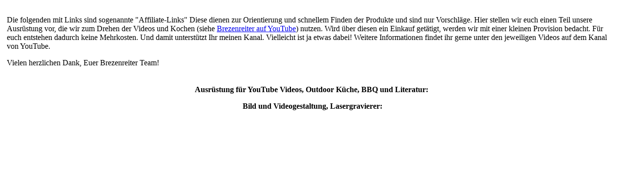

--- FILE ---
content_type: text/html
request_url: https://www.brezenreiter.de/equipment.html
body_size: 1908
content:
<!DOCTYPE HTML>
<html>
<head>
<meta http-equiv="Content-Type" content="text/html; charset=ISO-8859-1">
<title>Equipment</title>
</head> 
    
   <div style="text-align: center;"><br></div>
<table style="width: 100%;">
    <tbody>
        <tr>
            <td style="width: 100.0000%;">
                <table style="width: 100%;">
                    <tbody>
                        <tr>
                            <td style="width: 100.0000%;">Die folgenden mit Links sind sogenannte &quot;Affiliate-Links&quot; Diese dienen zur Orientierung und schnellem Finden der Produkte und sind nur Vorschl&auml;ge. Hier stellen wir euch einen Teil unsere Ausr&uuml;stung vor, die wir zum Drehen der Videos und Kochen (siehe <a href="https://www.youtube.com/channel/UCIrqcAtGZcYOSdfW_e21cnA" rel="noopener noreferrer" target="_blank">Brezenreiter auf YouTube</a>) nutzen. Wird &uuml;ber diesen ein Einkauf get&auml;tigt, werden wir mit einer kleinen Provision bedacht. F&uuml;r euch entstehen dadurch keine Mehrkosten. Und damit unterst&uuml;tzt Ihr meinen Kanal. Vielleicht ist ja etwas dabei! Weitere Informationen findet ihr gerne unter den jeweiligen Videos auf dem Kanal von YouTube. &nbsp;<p>Vielen herzlichen Dank, Euer Brezenreiter Team!</p><br></td>
                        </tr>
                    </tbody>
                </table>
                <div style="text-align: center;"><strong>Ausr&uuml;stung f&uuml;r YouTube Videos, Outdoor K&uuml;che, BBQ und Literatur:&nbsp;</strong></div>
                <p style="text-align: center;"><strong>Bild und Videogestaltung, Lasergravierer:</strong></p>
            </td>
        </tr>
    </tbody>
</table>
<table style="width: 100%;">
    <tbody>
        <tr>
            <td style="width: 25.0000%;">
                <div style="text-align: center;"><iframe style="width:120px;height:240px;" scrolling="no" frameborder="0" src="//ws-eu.amazon-adsystem.com/widgets/q?ServiceVersion=20070822&OneJS=1&Operation=GetAdHtml&MarketPlace=DE&source=ac&ref=tf_til&ad_type=product_link&tracking_id=brezenreiter-21&marketplace=amazon&region=DE&placement=B075V2WM5Y&asins=B075V2WM5Y&linkId=8b55ee04880654db9e7b0b7aa8e02264&show_border=false&link_opens_in_new_window=false&price_color=333333&title_color=0066c0&bg_color=ffffff"> </iframe></div>
            </td>
            <td style="width: 25.0000%;">
                <div style="text-align: center;"><iframe style="width:120px;height:240px;" scrolling="no" frameborder="0" src="//ws-eu.amazon-adsystem.com/widgets/q?ServiceVersion=20070822&OneJS=1&Operation=GetAdHtml&MarketPlace=DE&source=ac&ref=tf_til&ad_type=product_link&tracking_id=brezenreiter-21&marketplace=amazon&region=DE&placement=B07B4L1PQ8&asins=B07B4L1PQ8&linkId=afdd7cc56911a84b1cac07558302e79b&show_border=false&link_opens_in_new_window=false&price_color=333333&title_color=0066c0&bg_color=ffffff"> </iframe></div>
            </td>
            <td style="width: 25.0000%;">
                <div style="text-align: center;"><iframe style="width:120px;height:240px;" scrolling="no" frameborder="0" src="//ws-eu.amazon-adsystem.com/widgets/q?ServiceVersion=20070822&OneJS=1&Operation=GetAdHtml&MarketPlace=DE&source=ac&ref=tf_til&ad_type=product_link&tracking_id=brezenreiter-21&marketplace=amazon&region=DE&placement=B00KQPGRRE&asins=B00KQPGRRE&linkId=afc15647f487d8d9a86403606527b3dc&show_border=false&link_opens_in_new_window=false&price_color=333333&title_color=0066c0&bg_color=ffffff"> </iframe></div>
            </td>
            <td style="width: 25.0000%;">
                <div style="text-align: center;"><iframe style="width:120px;height:240px;" scrolling="no" frameborder="0" src="//ws-eu.amazon-adsystem.com/widgets/q?ServiceVersion=20070822&OneJS=1&Operation=GetAdHtml&MarketPlace=DE&source=ac&ref=tf_til&ad_type=product_link&tracking_id=brezenreiter-21&marketplace=amazon&region=DE&placement=B0779WMBWR&asins=B0779WMBWR&linkId=80990ad558de9e4de8db9a796024eecf&show_border=false&link_opens_in_new_window=false&price_color=333333&title_color=0066c0&bg_color=ffffff"> </iframe></div>
            </td>
        </tr>
        <tr>
            <td style="width: 25.0000%;">
                <div style="text-align: center;"><iframe style="width:120px;height:240px;" scrolling="no" frameborder="0" src="//ws-eu.amazon-adsystem.com/widgets/q?ServiceVersion=20070822&OneJS=1&Operation=GetAdHtml&MarketPlace=DE&source=ac&ref=tf_til&ad_type=product_link&tracking_id=brezenreiter-21&marketplace=amazon&region=DE&placement=B01LW19QX2&asins=B01LW19QX2&linkId=ae422de1866eeea2274bf031ff672378&show_border=false&link_opens_in_new_window=false&price_color=333333&title_color=0066c0&bg_color=ffffff"> </iframe></div>
            </td>
            <td style="width: 25.0000%;">
                <div style="text-align: center;"><iframe style="width:120px;height:240px;" scrolling="no" frameborder="0" src="//ws-eu.amazon-adsystem.com/widgets/q?ServiceVersion=20070822&OneJS=1&Operation=GetAdHtml&MarketPlace=DE&source=ac&ref=tf_til&ad_type=product_link&tracking_id=brezenreiter-21&marketplace=amazon&region=DE&placement=B01JIWQPMW&asins=B01JIWQPMW&linkId=a965ddbece248ab020366c64e5a13bda&show_border=false&link_opens_in_new_window=false&price_color=333333&title_color=0066c0&bg_color=ffffff"> </iframe></div>
            </td>
            <td style="width: 25.0000%;">
                <div style="text-align: center;"><iframe style="width:120px;height:240px;" scrolling="no" frameborder="0" src="//ws-eu.amazon-adsystem.com/widgets/q?ServiceVersion=20070822&OneJS=1&Operation=GetAdHtml&MarketPlace=DE&source=ac&ref=tf_til&ad_type=product_link&tracking_id=brezenreiter-21&marketplace=amazon&region=DE&placement=B07TZPSZXQ&asins=B07TZPSZXQ&linkId=078df79a37c1b2c5226c2a4ef205d730&show_border=false&link_opens_in_new_window=false&price_color=333333&title_color=0066c0&bg_color=ffffff"> </iframe></div>
            </td>
            <td style="width: 25.0000%;">
                <div style="text-align: center;"><iframe style="width:120px;height:240px;" scrolling="no" frameborder="0" src="//ws-eu.amazon-adsystem.com/widgets/q?ServiceVersion=20070822&OneJS=1&Operation=GetAdHtml&MarketPlace=DE&source=ac&ref=tf_til&ad_type=product_link&tracking_id=brezenreiter-21&marketplace=amazon&region=DE&placement=B07MND9RSQ&asins=B07MND9RSQ&linkId=191444134e2bfedc0970ed948cce66d0&show_border=false&link_opens_in_new_window=false&price_color=333333&title_color=0066c0&bg_color=ffffff"> </iframe></div>
            </td>
        </tr>
        <tr>
            <td style="width: 25.0000%;">
                <div style="text-align: center;"><iframe style="width:120px;height:240px;" scrolling="no" frameborder="0" src="//ws-eu.amazon-adsystem.com/widgets/q?ServiceVersion=20070822&OneJS=1&Operation=GetAdHtml&MarketPlace=DE&source=ac&ref=tf_til&ad_type=product_link&tracking_id=brezenreiter-21&marketplace=amazon&region=DE&placement=B07SJ4QGYS&asins=B07SJ4QGYS&linkId=4a99793df28e09ed9475471cc42231b9&show_border=false&link_opens_in_new_window=false&price_color=333333&title_color=0066c0&bg_color=ffffff"> </iframe></div>
            </td>
            <td style="width: 25.0000%;"><iframe style="width:120px;height:240px;" scrolling="no" frameborder="0" src="//ws-eu.amazon-adsystem.com/widgets/q?ServiceVersion=20070822&OneJS=1&Operation=GetAdHtml&MarketPlace=DE&source=ac&ref=tf_til&ad_type=product_link&tracking_id=brezenreiter-21&marketplace=amazon&region=DE&placement=B09LM8C5P7&asins=B09LM8C5P7&linkId=ed91043ae3ad8d41e3be6ed734f7a06f&show_border=false&link_opens_in_new_window=false&price_color=333333&title_color=0066c0&bg_color=ffffff"> </iframe></td>
            <td style="width: 25.0000%;"><br></td>
            <td style="width: 25.0000%;"><br></td>
        </tr>
        <tr>
            <td style="width: 25.0000%;"><br></td>
            <td style="width: 25.0000%;"><br></td>
            <td style="width: 25.0000%;"><br></td>
            <td style="width: 25.0000%;"><br></td>
        </tr>
    </tbody>
</table>
<table style="width: 100%;">
    <tbody>
        <tr>
            <td style="width: 100.0000%;">
                <div style="text-align: center;"><strong>K&uuml;chenhelfer und Outdoor K&uuml;che (BBQ):</strong></div>
                <div style="text-align: center;"><br></div>
            </td>
        </tr>
    </tbody>
</table>
<table style="width: 100%;">
    <thead>
        <tr>
            <th><iframe style="width:120px;height:240px;" scrolling="no" frameborder="0" src="//ws-eu.amazon-adsystem.com/widgets/q?ServiceVersion=20070822&OneJS=1&Operation=GetAdHtml&MarketPlace=DE&source=ac&ref=tf_til&ad_type=product_link&tracking_id=brezenreiter-21&marketplace=amazon&region=DE&placement=B071ZSLXGY&asins=B071ZSLXGY&linkId=fe07b7598d5360813840505233e69532&show_border=false&link_opens_in_new_window=false&price_color=333333&title_color=0066c0&bg_color=ffffff"> </iframe></th>
            <th><iframe style="width:120px;height:240px;" scrolling="no" frameborder="0" src="//ws-eu.amazon-adsystem.com/widgets/q?ServiceVersion=20070822&OneJS=1&Operation=GetAdHtml&MarketPlace=DE&source=ac&ref=tf_til&ad_type=product_link&tracking_id=brezenreiter-21&marketplace=amazon&region=DE&placement=B004J2HRUQ&asins=B004J2HRUQ&linkId=ac34fa4a45944900365218acacaed81c&show_border=false&link_opens_in_new_window=false&price_color=333333&title_color=0066c0&bg_color=ffffff"> </iframe></th>
            <th><iframe style="width:120px;height:240px;" scrolling="no" frameborder="0" src="//ws-eu.amazon-adsystem.com/widgets/q?ServiceVersion=20070822&OneJS=1&Operation=GetAdHtml&MarketPlace=DE&source=ac&ref=tf_til&ad_type=product_link&tracking_id=brezenreiter-21&marketplace=amazon&region=DE&placement=B019H0B8J0&asins=B019H0B8J0&linkId=b8e34c0d610bdbcd81af401c40420c8b&show_border=false&link_opens_in_new_window=false&price_color=333333&title_color=0066c0&bg_color=ffffff"> </iframe></th>
            <th><iframe style="width:120px;height:240px;" scrolling="no" frameborder="0" src="//ws-eu.amazon-adsystem.com/widgets/q?ServiceVersion=20070822&OneJS=1&Operation=GetAdHtml&MarketPlace=DE&source=ac&ref=tf_til&ad_type=product_link&tracking_id=brezenreiter-21&marketplace=amazon&region=DE&placement=B06XRY2K3T&asins=B06XRY2K3T&linkId=e3bac976b1e819427715e8d80c5edef7&show_border=false&link_opens_in_new_window=false&price_color=333333&title_color=0066c0&bg_color=ffffff"> </iframe></th>
        </tr>
    </thead>
    <tbody>
        <tr>
            <td style="width: 25.0000%;"><br></td>
            <td style="width: 25.0000%;"><br></td>
            <td style="width: 25.0000%;"><br></td>
            <td style="width: 25.0000%;"><br></td>
        </tr>
        <tr>
            <td style="width: 25.0000%;"><br></td>
            <td style="width: 25.0000%;"><br></td>
            <td style="width: 25.0000%;"><br></td>
            <td style="width: 25.0000%;"><br></td>
        </tr>
    </tbody>
</table>
<p><br></p>
    <table style="width: 100%;">
    <tbody>
        <tr>
            <td style="width: 100.0000%;">
                <div style="text-align: center;"><strong>Literatur:</strong></div>
                <div style="text-align: center;"><br></div>
            </td>
        </tr>
    </tbody>
</table>
<table style="width: 100%;">
    <tbody>
        <tr>
            <td style="width: 25.0000%;">
                <div style="text-align: center;"><iframe style="width:120px;height:240px;" scrolling="no" frameborder="0" src="//ws-eu.amazon-adsystem.com/widgets/q?ServiceVersion=20070822&OneJS=1&Operation=GetAdHtml&MarketPlace=DE&source=ac&ref=tf_til&ad_type=product_link&tracking_id=brezenreiter-21&marketplace=amazon&region=DE&placement=3800109271&asins=3800109271&linkId=23896d85c741f0c33da5eb69b0cc0785&show_border=false&link_opens_in_new_window=false&price_color=333333&title_color=0066c0&bg_color=ffffff"> </iframe></div>
            </td>
            <td style="width: 25.0000%;"><br></td>
            <td style="width: 25.0000%;"><br></td>
            <td style="width: 25.0000%;"><br></td>
        </tr>
        <tr>
            <td style="width: 25.0000%;"><br></td>
            <td style="width: 25.0000%;"><br></td>
            <td style="width: 25.0000%;"><br></td>
            <td style="width: 25.0000%;"><br></td>
        </tr>
    </tbody>
</table>
<table style="width: 100%;">
    <tbody>
        <tr>
            <td style="width: 100.0000%;">
                <div style="text-align: center;"><iframe src="https://rcm-eu.amazon-adsystem.com/e/cm?o=3&p=13&l=ur1&category=depersonalizedgifts&banner=1J9E4GYSFA2MCHAV3S02&f=ifr&linkID=e1fe31dddc1c38fafff4d5a517072b0e&t=brezenreiter-21&tracking_id=brezenreiter-21" width="468" height="60" scrolling="no" border="0" style="border:none;" frameborder="0"></iframe></div>
            </td>
        </tr>
    </tbody>
</table> 